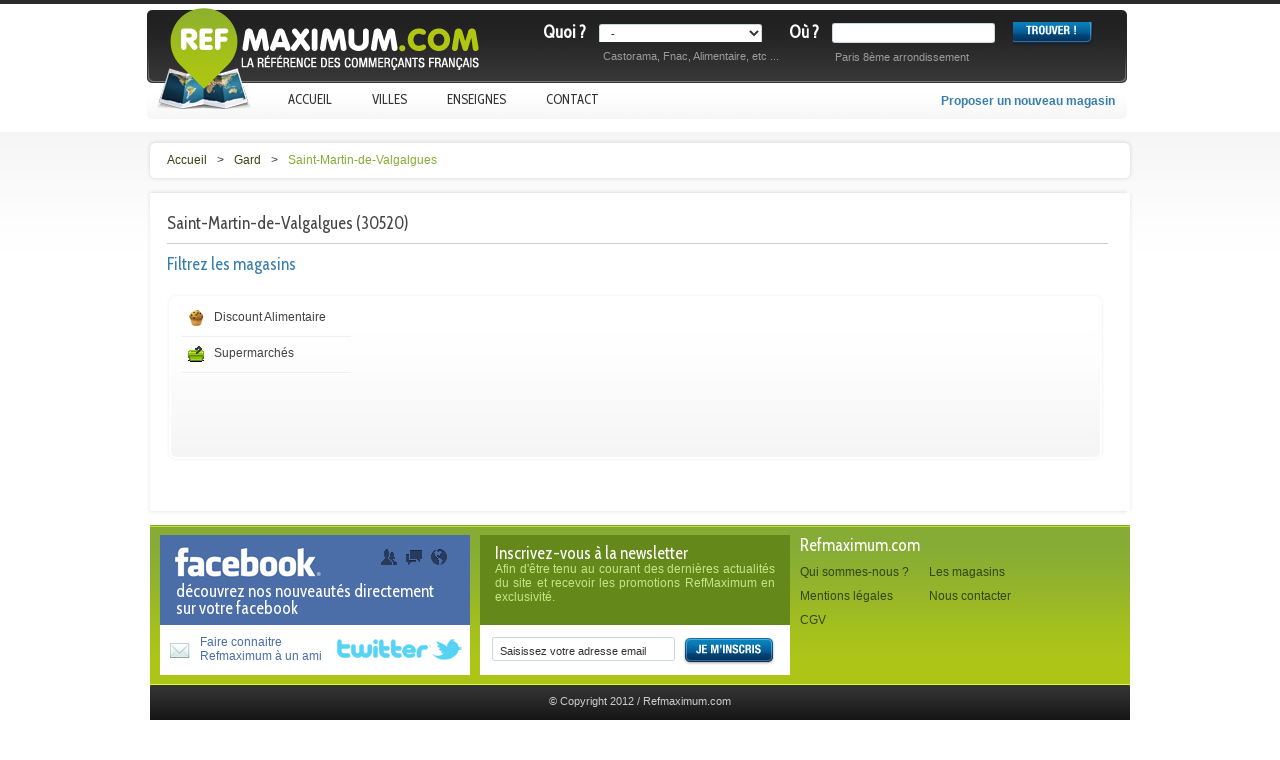

--- FILE ---
content_type: text/html; charset=UTF-8
request_url: http://www.refmaximum.com/france/gard/saint-martin-de-valgalgues/
body_size: 3774
content:
<!DOCTYPE html PUBLIC "-//W3C//DTD XHTML 1.0 Transitional//EN" "http://www.w3.org/TR/xhtml1/DTD/xhtml1-transitional.dtd">
<html xmlns="http://www.w3.org/1999/xhtml">
<head>
<meta http-equiv="Content-Type" content="text/html; charset=utf-8" />
<meta http-equiv="content-language" content="FR"><title>Horaires et t&eacute;l&eacute;phone de commerces : Saint-Martin-de-Valgalgues (30520) - Gard</title>
<meta name="description" content="Horaires et t&eacute;l&eacute;phone de commerces : Saint-Martin-de-Valgalgues (30520) - Gard"/>
<meta name="robots" content="index,follow" />
<meta name="keywords" content="" />
<meta name="google-site-verification" content="CnHKsdRImLrIEckHmhRWAPZqLoMjYYL7JFqMPakbLAA" />

<link href="/css/styles.css" rel="stylesheet" type="text/css" />
<link href="/css/reveal.css" rel="stylesheet" type="text/css" />

<script type="text/javascript" src="https://ajax.googleapis.com/ajax/libs/jquery/1.6.1/jquery.min.js"></script>
<script type="text/javascript" src="/js/jquery.ui.widget.js"></script>
<script type="text/javascript" src="/js/jquery.fiji.ticker.js"></script>
<script type="text/javascript" src="/js/jquery.ui.core.js"></script>
<script type="text/javascript" src="/js/cartefrance.js"></script>
<script type="text/javascript" src="/js/jcarousellite_1.0.1.min.js" ></script>
<script type="text/javascript" src="/js/jquery.reveal.js"></script>
<!--<script type="text/javascript" src="/js/jquery.rater.js"></script> -->
<!--
<script type="text/javascript">
	$(function() {
		$('#testRater').rater({ postHref: 'TestRater.aspx' });
	});
	$(function() {
		$('#errorRater').rater({ postHref: 'TestRater.aspx?error=true' });
	});
	
	 var RecaptchaOptions = {
		//theme : 'clean',
		lang : 'fr'
	 };
</script> -->

<!--<script type="text/javascript">
	$(function() {
		var i = 0;
		$(".ticker").ticker({
			initialTimeout: 5000,
			mouseOnTimeout: 4000,
			mouseOffTimeout: 3000,
			scrollTime: 200,
			fadeTime: 200,
			fixContainer: true,
			nextItem: function(lastItem) {
				return lastItem;
			}
		});
	})
</script>-->
<link href='http://fonts.googleapis.com/css?family=Cabin+Condensed' rel='stylesheet' type='text/css'>
</head>

<body>
<div id="wrapper">
		<div id="header">

<div id="logo">
        <a href="/" alt="Refmaximum.com / La référence des commerçants français"><img src="/images/logo.png" alt="Refmaximum.com / La référence des commerçants français" /></a>
</div>

		
<div id="quick_search">
<form name="form1" method="post" action="">

    <div class="search_group">
            <label for="categorie">Quoi ?</label>
            <select name="categorie" id="categorie">
                    <option selected>-</option>
                                        <option value="20">Agences immobili&egrave;res</option>
                                        <option value="17">Banques & Assurances</option>
                                        <option value="8">Bazar & D&eacute;stockage</option>
                                        <option value="22">Bien &ecirc;tre</option>
                                        <option value="1">Bricolage</option>
                                        <option value="4">Discount Alimentaire</option>
                                        <option value="10">Garages & Automobile</option>
                                        <option value="15">Grands Magasins</option>
                                        <option value="9">Jardineries & Animaleries</option>
                                        <option value="16">Librairies & Culture</option>
                                        <option value="11">Magasins de Chaussures</option>
                                        <option value="12">Magasins de Sport</option>
                                        <option value="2">Meubles & D&eacute;coration</option>
                                        <option value="7">Mode &agrave; bas prix</option>
                                        <option value="3">Multim&eacute;dia & Electrom&eacute;nager</option>
                                        <option value="6">Parfumeries & Beaut&eacute;</option>
                                        <option value="14">Restauration Rapide</option>
                                        <option value="18">Sant&eacute;</option>
                                        <option value="19">Services publics</option>
                                        <option value="5">Supermarch&eacute;s</option>
                                        <option value="13">Univers Enfant</option>
                                        <option value="21">Voyages</option>
                                </select>
            <p class="searchbox_subtitle" style="padding-left:60px;">Castorama, Fnac, Alimentaire, etc ...</p>
    </div>

    <div class="search_group">
            <label for="localite">Où ?</label>
            <input type="text" name="localite" id="localite">
            <p class="searchbox_subtitle" style="padding-left:46px;">Paris 8ème arrondissement</p>
    </div>

    <div class="search_group none">
            <input name="submit" type="submit" id="submit" value="Trouver">
    </div>


</form>

</div>
<link href="http://ajax.googleapis.com/ajax/libs/jqueryui/1.8/themes/base/jquery-ui.css" rel="stylesheet" type="text/css"/>
<script src="http://ajax.googleapis.com/ajax/libs/jquery/1.6.1/jquery.min.js"></script>
<script src="http://ajax.googleapis.com/ajax/libs/jqueryui/1.8/jquery-ui.min.js"></script>
<style>
	#localite { width: 25em; }
	</style>
	<script>
	$(function() {
		$( "#localite" ).autocomplete({
			source: function( request, response ) {
				$.ajax({
					url: "http://ws.geonames.org/searchJSON",
					dataType: "jsonp",
					data: {
						featureClass: "P",
						style: "full",
						maxRows: 12,
						name_startsWith: request.term
					},
					success: function( data ) {
						response( $.map( data.geonames, function( item ) {
						if(item.countryCode == "FR"){
							return {
								label: item.name + (item.adminName1 ? ", " + item.adminName1 : "") + ", " + item.countryName,
								value: item.name
							}
						}							
						}));
					}
				});
			},
			minLength: 2,
			select: function( event, ui ) {
				console.log( ui.item ?
					"Selected: " + ui.item.label :
					"Nothing selected, input was " + this.value);
			},
			open: function() {
				$( this ).removeClass( "ui-corner-all" ).addClass( "ui-corner-top" );
			},
			close: function() {
				$( this ).removeClass( "ui-corner-top" ).addClass( "ui-corner-all" );
			}
		});
	});
	</script>



		<ul id="navigation">
        <li><a href="/">Accueil</a></li>
        <li><a href="/france/">Villes</a></li>
        <li><a href="/enseignes/">Enseignes</a></li>
        <li><a href="/contactez-nous.html">Contact</a></li>
</ul>
<div id="proposer_mag">
 <strong style="float:right; margin-right:36px;"><a href="/authentification.html" class="blue">Proposer un nouveau magasin</a></strong>
 </div>
</div>
		<div id="breadcrumb">
        <span class="top"></span>
        <span class="middle">
        
        <ul class="breadcrumb">
    <li><a href="/" title="Accueil">Accueil</a></li><li>&gt;</li>
    	   <li><a href="/france/gard/" title="Gard">Gard</a></li><li>&gt;</li> 
	   <li><a href="/france/gard/saint-martin-de-valgalgues/" title="Saint-Martin-de-Valgalgues" class="green">Saint-Martin-de-Valgalgues</a></li> 
        </ul>
        
       
        </span>
        <span class="bottom"></span>
</div>

        <div id="content">
			<div id="center_column" class="width_980">
<span class="top"></span>
<span class="middle">
<div id="contenu">

<h1>Saint-Martin-de-Valgalgues (30520)</h1>
<div class="line"></div>

<h1 class="blue">Filtrez les magasins</h1>

<div id="categories_enseignes">
	            <ul class="enseignes">
                        <li class="categorie04"><span></span><a href="/france/gard/saint-martin-de-valgalgues/discount-alimentaire/">Discount Alimentaire</a></li>
                        <li class="categorie05"><span></span><a href="/france/gard/saint-martin-de-valgalgues/supermarches/">Supermarch&eacute;s</a></li>
                	</ul>
    </div>
</div>
</span>
<span class="bottom"></span>
</div>        </div>
        <div class="clear"></div>
		<script type="text/javascript">
$('document').ready(function()
{
	$('#footer-nl').click(function() {
	$(this).val('');
	return false
	});
	$('#facebook').click(function() {
	$(this).val('');
	return false
	});
	
});

function Test_adresse_email(email)
 
{
    var reg = new RegExp('^[a-z0-9]+([_|\.|-]{1}[a-z0-9]+)*@[a-z0-9]+([_|\.|-]{1}[a-z0-9]+)*[\.]{1}[a-z]{2,6}$', 'i');
 
    if(reg.test(email))
      {
			var email = email;
			var request = $.ajax({
			url: "../js/ajax-addnewsletter.php",
			type: "POST",
			data: {mail : email},
			dataType: "html"
			})
			
			alert("Merci de vous etre inscrit(e) à la newsletter");
			
      }
    else
      {
		alert("L'adresse tapée n'est pas valide.");
      }
}
</script>


<div id="footer">

<div id="footer_part01">

<div id="fb_tweet">
				
				<div id="facebook" onclick="
				window.open('http://www.facebook.com/refmaximum', '_blanck');" style="cursor:pointer;">
						<p>d&eacute;couvrez nos nouveaut&eacute;s directement<br />sur votre facebook</p>
				</div>
				
                
                <div id="twitter">
                        <span class="twitter_icon right"></span>
                        <a href="#">Faire connaitre<br />Refmaximum &agrave; un ami</a>
                </div>
</div>

<div id="footer_newsletter">
                <div id="newsletter_intro">
                        <p class="nltitle">Inscrivez-vous &agrave; la newsletter</p>
                        <p>Afin d'être tenu au courant des dernières actualités du site et recevoir les promotions RefMaximum en exclusivité.</p>
                </div>
                
                <div id="inscription_newsletter">
                        <form name="form2" method="post" action="">
                        <input name="footer-nl" type="text" id="footer-nl" value="Saisissez votre adresse email">
                        <input name="submit" type="submit" id="footer-nl-submit" onclick="Test_adresse_email($('#footer-nl').val())" value="Je m'inscris">
                    </form>
                </div>
</div>

<div id="footer-nav">
            <p class="title">Refmaximum.com</p>
            <ul class="footer_nav">
                                <li><a href="/qui-sommes-nous.html">Qui sommes-nous ?</a></li>
                <li><a href="/mentions-legales.html">Mentions l&eacute;gales</a></li>
                <li><a href="/cgv.html">CGV</a></li>
            </ul>
            <ul class="footer_nav">
                <li><a href="/enseignes/">Les magasins</a></li>
                                <li><a href="/contactez-nous.html">Nous contacter</a></li>
            </ul>
</div>



</div>

<div id="footer_part02">
<p>© Copyright 2012  /  Refmaximum.com</p>
</div>

	<div id="debug">

	</div>
	<div id="debug_code">
	
		</div>
</div>
</div>
<script type="text/javascript">

  var _gaq = _gaq || [];
  _gaq.push(['_setAccount', 'UA-103571-20']);
  _gaq.push(['_trackPageview']);

  (function() {
    var ga = document.createElement('script'); ga.type = 'text/javascript'; ga.async = true;
    ga.src = ('https:' == document.location.protocol ? 'https://ssl' : 'http://www') + '.google-analytics.com/ga.js';
    var s = document.getElementsByTagName('script')[0]; s.parentNode.insertBefore(ga, s);
  })();

</script>

</body>
</html>

--- FILE ---
content_type: text/css
request_url: http://www.refmaximum.com/css/styles.css
body_size: 1958
content:
@import url("last-elements-home.css");
@import url("avis-clients.css");
@import url("enseignes.css");
@import url("category.css");
@import url("footer.css");
@import url("grille.css");
@import url("fiche.css");

* { padding:0; margin:0;}
html { outline:none !important;}
a, img { border:none; outline:none; text-decoration:none; color: #364616;}
a:hover {
	text-decoration:underline;	
}
p { margin:10px 0 15px 0;}

.clear { clear:both;}
.block { display:block;}
.line { border-bottom:1px solid #CCC; padding-bottom:10px; margin-bottom:10px;}
.left { float:left !important;}
.right { float:right !important;}
.none { margin:0 !important; }
.green { color:#86ac35 !important;}
.blue { color:#387fad !important;}
.justify { text-align:justify !important;}
.red{ color:red !important;}
body { background:url('../images/background.jpg') top left repeat-x; font-family:Arial, Helvetica, sans-serif; font-size:12px; color:#333333;}
#wrapper { width:986px; margin:0 auto; padding:10px 6px 0 6px; position:relative;}
#content { overflow:hidden;}
	
/* ###############  EN TETE  ############### */

#header { background:url('../images/background_header.png') top left no-repeat; height:109px;}
#logo { height:104px; width:330px; position:absolute; top:7px; left:13px;}


/* ###############  NAVIGATION  ############### */

ul#navigation { list-style:none; position:absolute; top:7.6em; left:11em; text-transform:uppercase;}
ul#navigation li { float:left;}
ul#navigation li a { color:#333; text-decoration: none; font-family: 'Cabin Condensed', sans-serif; font-size:13px; margin-right:10px; padding:8px 15px 11px 15px}
ul#navigation li a:hover { background:url('../images/navigation_hover.jpg') top left; color:#FFF;}

div#proposer_mag {position:absolute; top:7.8em; right:-1em;

}


/* ###############  FIL D'ARIANE  ############### */

#breadcrumb { margin:20px 0; width:100%; height:30px;}
#breadcrumb span.middle { background:url('../images/breadcrumb_middle.png') top left repeat-y; display:block; width:100%; height:21px; float:left; padding-left:20px; padding-top:6px;}
#breadcrumb span.top { background:url('../images/breadcrumb_top.png') top left no-repeat; display:block; width:100%; height:8px; float:left;}
#breadcrumb span.bottom { background:url('../images/breadcrumb_bottom.png') top left no-repeat; display:block; width:100%; height:8px; float:left;}

ul.breadcrumb { list-style:none;}
ul.breadcrumb li { float:left; margin-right:10px;}


/* ###############  RECHERCHE  ############### */

#quick_search {
	width:580px;
	float:right;
	margin-right:10px;
	margin-top:12px;
}

.search_group label {
	font-family: 'Cabin Condensed', sans-serif;
	font-weight:bold;
	margin-right:10px;
	font-size:17px;
	color:#FFF;
}

p.searchbox_subtitle {
	font-size:11px;
	color:#9a9a9a;
	margin:0;
	text-align:left;
	padding-top:8px;
}

.search_group {
	float:left;
	margin-right:10px;
}

input#localite, select#categorie {
	background:url('../images/input.png') top left no-repeat !important;
	font-family:Arial, Helvetica, sans-serif !important;
	padding-left:8px;
	padding-top:2px;
	border:none !important;
	width:163px !important;
	height:18px !important;
	font-size:11px !important;
	color:#333;
}

.search_group #submit {
	background:url('/images/sprite.png') top left no-repeat;
	background-position:-155px -10px;
	text-indent:-9999px;
	display:block;
	cursor:pointer;	
	height:30px;
	width:87px;
	border:none;
}

h1 {
	font-family: 'Cabin Condensed', sans-serif;
	font-weight:normal;
	font-size:17px;
	color:#464646;
}
ul.departement_list {
	float:left;
	margin:35px;
	list-style:none;
}

ul.departement_list a {
	font-weight:bold;
	color:#686868;
	margin-bottom:2px;
	padding:5px 10px;
	display:block;
}

ul.departement_list li a:hover {
	background:#0976b1;
	color:#FFF;	
}

#categories_enseignes {
	background:url('../images/categories_background.jpg') no-repeat;
	height:167px;
	width:937px;
	margin:20px 0;
	padding:10px 0 0 15px;
}

ul.enseignes { list-style:none; float:left; margin-right:10px; width:210px;}
ul.enseignes li {
	margin-bottom:2px;
	padding:6px 0 14px 6px;
	background:url('../images/border-bottom.jpg') bottom left no-repeat;
}
ul.enseignes li a { color:#434343; padding-left:10px; display:block;}
ul.enseignes li a:hover { color:#FFF;}

ul.enseignes li.categorie01 span { background:url('/images/sprite.png') no-repeat -10px -9px;}
ul.enseignes li.categorie02 span { background:url('/images/sprite.png') no-repeat -10px -44px;}
ul.enseignes li.categorie03 span { background:url('/images/sprite.png') no-repeat -10px -85px;}
ul.enseignes li.categorie04 span { background:url('/images/sprite.png') no-repeat -10px -123px;}

ul.enseignes li.categorie05 span { background:url('/images/sprite.png') no-repeat -44px -9px;}
ul.enseignes li.categorie06 span { background:url('/images/sprite.png') no-repeat -44px -41px;}
ul.enseignes li.categorie07 span { background:url('/images/sprite.png') no-repeat -44px -85px;}
ul.enseignes li.categorie08 span { background:url('/images/sprite.png') no-repeat -10px -123px;}

ul.enseignes li.categorie09 span { background:url('/images/sprite.png') no-repeat -76px -9px;}
ul.enseignes li.categorie10 span { background:url('/images/sprite.png') no-repeat -77px -44px;}
ul.enseignes li.categorie11 span { background:url('/images/sprite.png') no-repeat -77px -85px;}
ul.enseignes li.categorie12 span { background:url('/images/sprite.png') no-repeat -77px -123px;}

ul.enseignes li.categorie13 span { background:url('/images/sprite.png') no-repeat -111px -9px;}
ul.enseignes li.categorie14 span { background:url('/images/sprite.png') no-repeat -111px -44px;}
ul.enseignes li.categorie15 span { background:url('/images/sprite.png') no-repeat -111px -85px;}
ul.enseignes li.categorie16 span { background:url('/images/sprite.png') no-repeat -111px -123px;}

ul.enseignes li.categorie17 span { background:url('/images/sprite.png') no-repeat -44px -468px;}
ul.enseignes li.categorie18 span { background:url('/images/sprite.png') no-repeat -9px -468px;}

ul.enseignes li.categorie19 span { background:url('/images/sprite.png') no-repeat -77px -466px;}
ul.enseignes li.categorie20 span { background:url('/images/sprite.png') no-repeat -114px -467px;}
ul.enseignes li.categorie21 span { background:url('/images/sprite.png') no-repeat -149px -468px;}


ul.enseignes li span { height:18px; width:18px; float:left; margin-right:8px;}
ul.enseignes li:hover { background:url('/images/sprite.png') no-repeat -154px -315px;}

ul.cgv{
	padding-left:25px;
}

.auth-block .group {
	margin-bottom:10px;
}

.auth-block .group .submit {
	background:url('/images/sprite.png') -150px -80px no-repeat;
	height:32px;
	width:106px;
	cursor:pointer;
	text-indent:-9999px;
}

.auth-block .group label {
	width:155px;
	padding-top:6px;
	float:left;
	display:block;
}

.auth-block {
	background:url('../images/auth-page.png') top left no-repeat;
	width:409px;
	min-height:125px;
	padding:20px 40px;
}

.auth-block input {
	background:url('../images/input3.jpg') top left no-repeat;
	height:28px;
	width:172px;
	font-family:Arial, Helvetica, sans-serif;
	font-size:12px;
	color:#333333;
	border:0 !important;
	padding-left:10px;
}

.auth-block input.input4 {
	background:url('../images/input4.jpg') top left no-repeat;
	height:28px;
	width:42px;
	font-family:Arial, Helvetica, sans-serif;
	font-size:12px;
	color:#333333;
	border:0 !important;
	padding-left:10px;
}

textarea { border:1px solid #cccccc !important; -moz-border-radius:5px; border-radius:5px; padding:5px; font-family:Arial, Helvetica, sans-serif; font-size:12px; color:#333;}

/* RATER PLUGIN */
.ui-rater>span {vertical-align:top;}
.ui-rater-rating {margin-left:.8em}
.ui-rater-starsOff, .ui-rater-starsOn {display:inline-block; height:15px; background:url('/images/_stars.png') repeat-x 0 0px;}
.ui-rater-starsOn {display:block; max-width:85px; top:0; background-position: 0 -38px;}
.ui-rater-starsHover {background-position: 0 -19px!important;}

#recaptcha_widget_div, table#recaptcha_table { width:200px;}

























--- FILE ---
content_type: text/css
request_url: http://www.refmaximum.com/css/last-elements-home.css
body_size: 704
content:
/* ###############  COL RIGHT  ############### */
#last-element-block {
	background:url('../images/last-elements-home.png') no-repeat;
	width:418px;
	padding:5px 5px 0;
	margin-bottom:20px;
}

.right-col-element-block {
	overflow:hidden; 
	border-bottom:1px solid #e5e5e5;
	padding-bottom:15px; 
	/*width:225px;*/
	width:360px;
	margin:0 auto 15px auto;
}

embed { border:none !important; outline:none !important;}

.right-col-element-block .wrapper-right-block-content { float:left; color:#464646 !important; font-size:11px; margin-bottom:6px;}
.wrapper-right-block-content strong { display:block;}
span.home_right_column_title {
	color:#FFF;
	font-family: 'Cabin Condensed', sans-serif;
	font-size:18px;
	background:#86ac35;
	width:386px;
	height:30px;
	display:block;
	padding-top:5px;
	padding-left:22px;
	margin-bottom:10px;
}

.right_column_block {
	width:260px;
	text-align:center;
}	

.fiji-ticker {
    width: 450px;
    margin: 0px;
    padding: 0px;
    overflow: hidden
}

.fiji-ticker ul {
  padding: 0px;
  margin: 0px
}

ul.ticker { /*height:340px; //retir� cause plantage page acceuil */
 width:408px; list-style-type:none;}
ul.ticker a {
	color:#387FAD;
}
,ticker li {
  border-bottom: 1px solid #999999;
  padding: 10px;
  margin: 0px;
}




.top-list-block {
	background:url('../images/home-top-list-background.jpg') top left no-repeat;
	height:136px;
	width:441px;
	padding:10px 14px 0;
	text-align:center;
}
ul.top-list {
	float:left;
	list-style:none;
	text-align:left;
	margin-right:8px;
	width:104px;
}
ul.top-list li {
	padding-bottom:4px;
}











--- FILE ---
content_type: text/css
request_url: http://www.refmaximum.com/css/avis-clients.css
body_size: 581
content:
.avis_client_magasin {
    border-bottom: 1px dotted #C5C5C5;
    margin: 10px 0;
    overflow: hidden;
    padding-bottom: 10px;
    width: 430px;
	float:left;
	margin-right:40px;
}

.avis_clients {
	background:url('/images/sprite.png') no-repeat;
	background-position:-152px -213px;
	width:88px;
	height:90px;
	float:left;
	margin-right:10px;
	text-align:center;
	padding-top:5px;
}

.avis_clients .wrapper_note p {
	font-family: 'Cabin Condensed', sans-serif;
	margin:0;
	font-size:13px;
}

.wrapper_note a {
	font-size:11px;
	color:#333;
	text-decoration:none;
	margin-top:5px;
}


.avis_clients_details {
    float: left;
    width: 332px;
}

.avis_client_magasin p.details {
    color: #686868;
    margin-bottom: 10px;
	margin-top:0;
}

.avis_client_magasin p.message {
    color: #8B8B8B;
    margin-bottom: 0;
    text-align: justify;
}



#pagination {
	background:url('../images/pagination.jpg') top left no-repeat;
	margin:20px auto 0 auto;
	height:42px;
	width:346px;
}

#pagination ul {
	list-style:none;
	padding:8px 2px;
}

#pagination ul li {
	text-align:center !important;
	float:left;
}

#pagination ul li a {
	padding:6px 0 0;
	font-weight:bold;
	color:#717171;
	display:block;
	height:22px;
	width:34px;
}

#pagination ul li a:hover { background:url('/images/sprite.png') -152px -354px no-repeat; color:#FFF !important;}
#pagination ul li a.current { background:url('/images/sprite.png') -152px -354px no-repeat; color:#FFF !important;}




















--- FILE ---
content_type: text/css
request_url: http://www.refmaximum.com/css/enseignes.css
body_size: 700
content:
#enseignes-consultees {}

ul.ec-list {
	text-align:center;
	margin:20px 0;
	list-style:none;
	float:left;
}

ul.ec-list li {
	margin:0 27px;
	width:80px;
	float:left;
}

ul.ec-list li a { color:#434343;}

ul.ec-list li a:hover { text-decoration:underline; color:#658719;}
ul.ec-list li img { 	margin-bottom:5px;}


#magasins-refer { clear:both;}
.magasin-refer {
	background:url('../images/enseignes-refer-background.jpg') top left no-repeat;
	height:104px;
	width:397px;
	float:left;
	margin-right:20px;
	padding:13px 0 0 13px;
	margin-bottom:10px;
	margin-top:10px;
}

.magasin-refer .fa-avatar { float:left; width:85px;}
.magasin-refer cat_enseignes_list_details {float:left;}
.magasin-refer p.details { color:#848484; margin-bottom:10px; width:290px}
.magasin-refer strong { color:#434343; margin-bottom:5px; display:block;}

.cat_enseignes_list_details ul.actions { list-style:none;}
.cat_enseignes_list_details ul.actions li { float:left; margin-right:5px;}

.cat_enseignes_list_details ul.actions li a.horaires, .cat_enseignes_list_details ul.actions li a.informations, 
.cat_enseignes_list_details ul.actions li a.ouvert, .cat_enseignes_list_details ul.actions li a.ferme,
.cat_enseignes_list_details ul.actions li a.almost, .cat_enseignes_list_details ul.actions li a.description,
.cat_enseignes_list_details ul.actions li a.avis {
	background:url('/images/sprite.png') no-repeat;
	display:block;
	height:18px;
	padding-top:4px;
	color:#FFF;
	text-align:center;
}

.cat_enseignes_list_details ul.actions li a.horaires { background-position:-9px -389px; width:68px;}
.cat_enseignes_list_details ul.actions li a.horaires:hover { background-position:-9px -411px;}

.cat_enseignes_list_details ul.actions li a.informations { background-position:-77px -389px; width:77px;}
.cat_enseignes_list_details ul.actions li a.informations:hover { background-position:-77px -411px;}

.cat_enseignes_list_details ul.actions li a.ouvert { background-position:-154px -389px; width:52px;}
.cat_enseignes_list_details ul.actions li a.ouvert:hover { background-position:-154px -411px;}

.cat_enseignes_list_details ul.actions li a.ferme { background-position:-141px -433px; width:52px;}
.cat_enseignes_list_details ul.actions li a.almost { background-position:-9px -433px; width:132px;}

.cat_enseignes_list_details ul.actions li a.description { background-position:-214px -399px; width:122px;}
.cat_enseignes_list_details ul.actions li a.description:hover { background-position:-214px -421px;}

.cat_enseignes_list_details ul.actions li a.avis { background-position:-214px -355px; width:46px;}
.cat_enseignes_list_details ul.actions li a.avis:hover { background-position:-214px -377px;}


.refer-alentours .cat_enseignes_list_details { margin-left:10px;}














--- FILE ---
content_type: text/css
request_url: http://www.refmaximum.com/css/category.css
body_size: 345
content:
ul.cat_enseignes_list {
	list-style:none;
    width: 235px;
	float:left;
}

ul.cat_enseignes_list li {
	border-bottom: 1px dotted #C5C5C5;
	padding-bottom:20px;
	margin-bottom:20px;
	overflow:hidden;
}

ul.cat_enseignes_list a.liste {
	background:url('/images/sprite.png') -9px -349px no-repeat;
	padding:3px 0 0 5px;
	margin-top:5px;
	display:block;
	height:17px;
	color:#FFF;
	width:88px;
}

ul.cat_enseignes_list a.liste:hover {
	background:url('/images/sprite.png') -9px -369px no-repeat;
}

.cat_enseignes_list_details {
    float: left;
}

.cat_enseignes_list_details p { margin-top:0;}

.cat_enseignes_list .fa-avatar { width:85px !important; text-align:center; float:left; margin-right:10px;}

--- FILE ---
content_type: text/css
request_url: http://www.refmaximum.com/css/footer.css
body_size: 866
content:
#footer, #footer_part01, #footer_part02 { width:980px; margin:0 auto;}

#footer { height:218px; margin-top:10px;}

#footer_part01 {
	background:url('../images/background_footer_01.jpg') repeat-x;
	height:160px;
}

#footer_part02 {
	background:url('../images/background_footer_02.jpg') top left no-repeat;
	height:58px;
	margin-bottom:30px;
}

#footer_part02 p {
	text-align:center;
	color:#CCC;
	font-size:11px;
	padding:10px;
	margin:0;
}
#footer_part02 a { color:#EEE; padding-top:5px; display:block;}

/* ###############  FACEBOOK  ############### */

#fb_tweet, #footer_newsletter {
	width:310px;
	height:140px;
	float:left;
	margin-top:10px;
	margin-left:10px;
}

#facebook {
	background:#4b6ea8 url('../images/facebook.jpg') top left no-repeat;
	height:90px;
	
}


#facebook p {
	font-family: 'Cabin Condensed', sans-serif;
	font-size:17px;
	line-height:1;
	color:#FFFFFF;
	padding:48px 0 0 16px;
	margin-top:0;
	margin-bottom:0;
}

#twitter {
	background:#FFFFFF;
	height:40px;
	padding:10px 0 0 10px;
}

span.twitter_icon {
	background:url("/images/sprite.png") no-repeat -158px -127px;
	display:block;
	height:30px;
	width:133px;
}

#twitter a {
	background:url("/images/sprite.png") no-repeat -154px -155px;
	padding-left:30px;
	color:#4b6ea8;
	display:block;
}


#footer_newsletter { width:310px;}

#newsletter_intro {
	background:#65881a;
	color:#c5e584;
	width:280px;
	height:80px;
	padding:10px 15px 0;
	text-align:justify;
}

#newsletter_intro p.nltitle {
	font-family: 'Cabin Condensed', sans-serif;
	font-size:17px;
	line-height:1;
	color:#FFFFFF !important;
}

#newsletter_intro p { margin-top:0; margin-bottom:0;}

#inscription_newsletter {
	height:38px;
	background:#FFFFFF;
	padding-top:12px;
}

#footer-nl {
	background:url('../images/input2.jpg') top left no-repeat !important;
	font-family:Arial, Helvetica, sans-serif !important;
	padding-left:8px;
	padding-top:2px;
	border:none !important;
	width:183px !important;
	height:24px !important;
	font-size:11px !important;
	color:#333;
	float:left;
	margin-left:12px;
}

#footer-nl-submit {
	background:url('/images/sprite.png') top left no-repeat;
	background-position:-150px -43px;
	text-indent:-9999px;
	display:block;
	cursor:pointer;	
	height:28px;
	width:92px;
	border:none;
}

#footer-nav {
    float: left;
    margin-left: 10px;
    margin-top: 10px;
}

#footer-nav p.title {
	font-family: 'Cabin Condensed', sans-serif;
	font-size:17px;
	color:#FFFFFF !important;
	text-align:left;
	margin-bottom:10px;
}

ul.footer_nav {
	list-style:none;
	float:left;
	margin-right:20px;
}

ul.footer_nav li a {
	color:#364616;
	margin-bottom:10px;
	display:block;
}

#footer-nav p { margin-top:0;}















--- FILE ---
content_type: text/css
request_url: http://www.refmaximum.com/css/grille.css
body_size: 304
content:
#contenu { width:96%;}
.width_260 { width:260px !important;}
.width_418 { width:418px !important;}
.width_500 { width:500px !important;}
.width_700 { width:700px !important;}
.width_980 { width:980px !important;}

#center_column { float:left;}
#left_column {}
#right_column { float:left; margin-left:20px;}

.width_700 span.middle { background:url('../images/middle_700.png') top left repeat-y; display:block; width:100%; float:left; padding:20px;}
.width_700 span.top { background:url('../images/middle_top_700.png') top left no-repeat; display:block; width:100%; height:4px; float:left;}
.width_700 span.bottom { background:url('../images/middle_btm_700.png') top left no-repeat; display:block; width:100%; height:4px; float:left;}

.width_980 span.middle { background:url('../images/middle_980.png') top left repeat-y; display:block; width:100%; float:left; padding:20px;}
.width_980 span.top { background:url('../images/middle_top_980.png') top left no-repeat; display:block; width:100%; height:4px; float:left;}
.width_980 span.bottom { background:url('../images/middle_btm_980.png') top left no-repeat; display:block; width:100%; height:4px; float:left;}


--- FILE ---
content_type: text/css
request_url: http://www.refmaximum.com/css/fiche.css
body_size: 1770
content:
#google_map {
	float:left;
	width:306px;
	height:232px;
	border:7px solid #f7f7f7;
}

#enseigne_informations {
	width:320px;
	float:left;
	margin-left:10px;
}






#telephone a {
	background: url("/images/sprite.png") no-repeat scroll -9px -282px rgba(0, 0, 0, 0);
    color: #FFFFFF;
    display: inline-block;
    font-family: 'Cabin Condensed',sans-serif;
    font-size: 14px !important;
    height: 24px;
    margin-bottom: 5px;
    padding-top: 4px;
    text-decoration: none;
    width: 129px;
	text-align: center;
}



span.nom {
	font-family: 'Cabin Condensed', sans-serif;
	font-weight:normal;
	color:#65881a;
	font-size:22px;
	display:block;
	padding-top:10px;
}
span.horaires {
	font-size:16px !important;
	color:#464646 !important;
	/* border-bottom:1px solid #efefef; $*/
	padding-bottom:5px;
	margin-bottom:5px;
}

#informations_principales { overflow:hidden;}
img.fiche_enseigne { float:left; margin-right:10px; margin-bottom:10px;}
#enseigne_informations p { margin:10px 0;}

span.subtitle {
	color:#464646 !important;
	font-size:17px !important;
	margin-bottom:4px;
}

#enseigne_informations span#telephone {
	font-size:18px;
	background:url('/images/tel.png') no-repeat;
	padding-left:20px;
}

#enseigne_informations span#span_num_tournant {
	font-size:18px;
	background:url('/images/tel.png') no-repeat;
	padding-left:20px;
}

p#mentions { font-size:10px; color:#888888;}


/* ###############  INFORMATIONS HORAIRES  ############### */

#completement-informations {
	background:url('../images/background_horaires.jpg') top left no-repeat;
	height:167px;
	width:647px;
	border-bottom:1px solid #ebebeb;
	padding-bottom:20px;
	margin-bottom:0px;
}

li.wk { margin-top:5px;}

ul#jours {
	list-style:none;
	float:left;	
}

ul#heures {
	list-style:none;
	float:left;
	font-weight:bold;
	margin-left:10px;
}

ul#jours-ferie {
	float:left;
	list-style:none;
	color:#9c9c9c;
}

.info_group {
	overflow:hidden;
	width:250px;
	margin-right:15px;
	float:left;
	padding-top:10px;
}

.info_group_ferie {
	overflow:hidden;
	width:150px;
	margin-right:15px;
	float:left;
	padding-top:10px;
}

#ci-shortcuts {
	background:url('../images/shortcuts_background.png') top left no-repeat;
	height:147px;
	width:187px;
	float:left;
	margin-top:10px;
	margin-left:10px;
	margin-right:20px;
}

#ci-shortcuts ul { list-style:none; text-align:center; width:129px; margin:0 auto; padding-top:25px;}

li.feedback a {
	background:url('/images/sprite.png') no-repeat;
	background-position:-9px -282px;
	color:#FFF;
	text-decoration:none;
	font-family: 'Cabin Condensed', sans-serif;
	font-size:14px !important;
	height:24px;
	width:129px;
	padding-top:4px;
	display:block;
	margin-bottom:5px;
}

li.sharethis a {
	background:url('/images/sprite.png') no-repeat;
	background-position:-9px -315px;
	color:#FFF;
	text-decoration:none;
	font-family: 'Cabin Condensed', sans-serif;
	font-size:14px !important;
	height:24px;
	width:129px;
	padding-top:4px;
	display:block;
	margin-bottom:8px;
}

li.complete a { color:#464646; font-size:12px; font-weight:bold; text-decoration:none;}
li.error a { color:#65881A; font-size:11px; font-weight:bold; text-decoration:none;}


/* ###############  FICHE AVIS  ############### */

.fiche_avis {
	width:647px;
	padding-bottom:10px;
	border-bottom:1px dotted #c5c5c5;
	margin:10px 0;
	overflow:hidden;
}

.fiche_avis_details {
	width:445px;
	float:left;
}

.fiche_avis p.details {
	color:#686868;
	margin-bottom:10px;
}

.fiche_avis p.message {
	color:#8b8b8b;
	text-align:left;
	margin-bottom:0px;
}

img.fa-avatar {
	float:left;
	margin-right:15px;
}

.avis_note {
	background:url('/images/sprite.png') no-repeat;
	background-position:-243px -213px;
	width:108px;
	height:70px;
	float:right;
	margin-right:10px;
	text-align:center;
}

.wrapper_note p {
	font-family: 'Cabin Condensed', sans-serif;
	margin-bottom:5px;
	margin-top:5px;
	font-size:13px;
}

.wrapper_note a {
	font-size:11px;
	color:#333;
	text-decoration:none;
	margin-top:5px;
}

.fiche_avis_details p.details { margin-top:0 !important;}

/* ###############  PETITES ETOILES  ############### */

ul.min_stars { list-style:none; width:57px; margin:0 auto; padding-bottom:8px; overflow:hidden;}
ul.min_stars_note {
    list-style: none outside none;
	float:left;
    margin: 0 auto;
    overflow: hidden;
    padding-bottom: 8px;
    width: 80px;
}
ul.min_stars_note li { float:left; margin-right:2px;}
ul.min_stars li { float:left; margin-right:2px;}
li.min_stars_on, li.min_stars_off {
	background:url('/images/sprite.png') no-repeat;
	height:12px;
	width:12px;
	display:block;
}

li.min_stars_on {
	background-position:-90px -170px;
}

li.min_stars_off {
	background-position:-90px -156px;
}


/* ###############  GRANDES ETOILES  ############### */

ul.big_stars { list-style:none; width:75px; margin:0 auto; padding-bottom:8px; overflow:hidden;}
ul.big_stars li { float:left; margin-right:0px;}
li.big_stars_on, li.big_stars_off {
	background:url('/images/sprite.png') no-repeat;
	display:block;
	height:15px; 
	width:17px;
}

li.big_stars_on {
	background-position:-10px -176px;
}

li.big_stars_off {
	background-position:-10px -156px;
}


/* ###############  ENSEIGNES COL RIGHT  ############### */

#enseignes-block {
	background:url('../images/left_column_background_260.png') no-repeat;
	width:260px;
	padding:5px 5px 0;
	margin-bottom:20px;
}

.enseignes_identiques {
	overflow:hidden; 
	border-bottom:1px solid #e5e5e5;
	padding-bottom:15px; 
	/*width:225px;*/
	width:230px;
	margin:0 auto 15px auto;
}

.ei_wrapper { /*width:160px;*/ width:220px; float:left; color:#464646 !important; font-size:11px;}
.ei_wrapper ul.min_stars { float:left; padding-top:5px;}

ul.boutons { list-style:none; text-align:center; clear:both;}
ul.boutons li { float:left; margin-right:10px;}

ul.boutons li.horaires a, ul.boutons li.informations a {
	background:url('/images/sprite.png') no-repeat;
	padding-top:4px;
	height:18px;
	font-size:11px;
	display:block;
	color:#FFF;
}
	
ul.boutons li.horaires a {
	background-position:-153px -184px;
	width:68px;
}
	
ul.boutons li.informations a {
	background-position:-231px -184px;
	width:78px;
}

span.right_column_title {
	color:#FFF;
	font-family: 'Cabin Condensed', sans-serif;
	font-size:18px;
	text-align:center;
	background:#86ac35;
	width:258px;
	height:30px;
	display:block;
	padding-top:5px;
	margin-bottom:10px;
}

.right_column_block {
	width:260px;
	text-align:center;
}
	
.avis-fiche {
    background: none repeat scroll 0 0 transparent !important;
    padding: 0 !important;
    width: inherit !important;
}
.erreurFiche {
    background: none repeat scroll 0 0 transparent !important;
    padding: 0 !important;
    width: inherit !important;
}

--- FILE ---
content_type: text/javascript
request_url: http://www.refmaximum.com/js/cartefrance.js
body_size: 2411
content:
//v1.7
// Flash Player Version Detection
// Detect Client Browser type
// Copyright 2005-2008 Adobe Systems Incorporated.  All rights reserved.
var isIE  = (navigator.appVersion.indexOf("MSIE") != -1) ? true : false;
var isWin = (navigator.appVersion.toLowerCase().indexOf("win") != -1) ? true : false;
var isOpera = (navigator.userAgent.indexOf("Opera") != -1) ? true : false;
function ControlVersion()
{
   var version;
   var axo;
   var e;
   // NOTE : new ActiveXObject(strFoo) throws an exception if strFoo isn't in the registry
   try {
      // version will be set for 7.X or greater players
      axo = new ActiveXObject("ShockwaveFlash.ShockwaveFlash.7");
      version = axo.GetVariable("$version");
   } catch (e) {
   }
   if (!version)
   {
      try {
         // version will be set for 6.X players only
         axo = new ActiveXObject("ShockwaveFlash.ShockwaveFlash.6");
         
         // installed player is some revision of 6.0
         // GetVariable("$version") crashes for versions 6.0.22 through 6.0.29,
         // so we have to be careful.
         
         // default to the first public version
         version = "WIN 6,0,21,0";
         // throws if AllowScripAccess does not exist (introduced in 6.0r47)      
         axo.AllowScriptAccess = "always";
         // safe to call for 6.0r47 or greater
         version = axo.GetVariable("$version");
      } catch (e) {
      }
   }
   if (!version)
   {
      try {
         // version will be set for 4.X or 5.X player
         axo = new ActiveXObject("ShockwaveFlash.ShockwaveFlash.3");
         version = axo.GetVariable("$version");
      } catch (e) {
      }
   }
   if (!version)
   {
      try {
         // version will be set for 3.X player
         axo = new ActiveXObject("ShockwaveFlash.ShockwaveFlash.3");
         version = "WIN 3,0,18,0";
      } catch (e) {
      }
   }
   if (!version)
   {
      try {
         // version will be set for 2.X player
         axo = new ActiveXObject("ShockwaveFlash.ShockwaveFlash");
         version = "WIN 2,0,0,11";
      } catch (e) {
         version = -1;
      }
   }
   
   return version;
}
// JavaScript helper required to detect Flash Player PlugIn version information
function GetSwfVer(){
   // NS/Opera version >= 3 check for Flash plugin in plugin array
   var flashVer = -1;
   
   if (navigator.plugins != null && navigator.plugins.length > 0) {
      if (navigator.plugins["Shockwave Flash 2.0"] || navigator.plugins["Shockwave Flash"]) {
         var swVer2 = navigator.plugins["Shockwave Flash 2.0"] ? " 2.0" : "";
         var flashDescription = navigator.plugins["Shockwave Flash" + swVer2].description;
         var descArray = flashDescription.split(" ");
         var tempArrayMajor = descArray[2].split(".");         
         var versionMajor = tempArrayMajor[0];
         var versionMinor = tempArrayMajor[1];
         var versionRevision = descArray[3];
         if (versionRevision == "") {
            versionRevision = descArray[4];
         }
         if (versionRevision[0] == "d") {
            versionRevision = versionRevision.substring(1);
         } else if (versionRevision[0] == "r") {
            versionRevision = versionRevision.substring(1);
            if (versionRevision.indexOf("d") > 0) {
               versionRevision = versionRevision.substring(0, versionRevision.indexOf("d"));
            }
         }
         var flashVer = versionMajor + "." + versionMinor + "." + versionRevision;
      }
   }
   // MSN/WebTV 2.6 supports Flash 4
   else if (navigator.userAgent.toLowerCase().indexOf("webtv/2.6") != -1) flashVer = 4;
   // WebTV 2.5 supports Flash 3
   else if (navigator.userAgent.toLowerCase().indexOf("webtv/2.5") != -1) flashVer = 3;
   // older WebTV supports Flash 2
   else if (navigator.userAgent.toLowerCase().indexOf("webtv") != -1) flashVer = 2;
   else if ( isIE && isWin && !isOpera ) {
      flashVer = ControlVersion();
   }   
   return flashVer;
}
// When called with reqMajorVer, reqMinorVer, reqRevision returns true if that version or greater is available
function DetectFlashVer(reqMajorVer, reqMinorVer, reqRevision)
{
   versionStr = GetSwfVer();
   if (versionStr == -1 ) {
      return false;
   } else if (versionStr != 0) {
      if(isIE && isWin && !isOpera) {
         // Given "WIN 2,0,0,11"
         tempArray         = versionStr.split(" ");    // ["WIN", "2,0,0,11"]
         tempString        = tempArray[1];         // "2,0,0,11"
         versionArray      = tempString.split(",");   // ['2', '0', '0', '11']
      } else {
         versionArray      = versionStr.split(".");
      }
      var versionMajor      = versionArray[0];
      var versionMinor      = versionArray[1];
      var versionRevision   = versionArray[2];
           // is the major.revision >= requested major.revision AND the minor version >= requested minor
      if (versionMajor > parseFloat(reqMajorVer)) {
         return true;
      } else if (versionMajor == parseFloat(reqMajorVer)) {
         if (versionMinor > parseFloat(reqMinorVer))
            return true;
         else if (versionMinor == parseFloat(reqMinorVer)) {
            if (versionRevision >= parseFloat(reqRevision))
               return true;
         }
      }
      return false;
   }
}
function AC_AddExtension(src, ext)
{
  if (src.indexOf('?') != -1)
    return src.replace(/\?/, ext+'?');
  else
    return src + ext;
}
function AC_Generateobj(objAttrs, params, embedAttrs)
{
  var str = '';
  if (isIE && isWin && !isOpera)
  {
    str += '<object ';
    for (var i in objAttrs)
    {
      str += i + '="' + objAttrs[i] + '" ';
    }
    str += '>';
    for (var i in params)
    {
      str += '<param name="' + i + '" value="' + params[i] + '" /> ';
    }
    str += '</object>';
  }
  else
  {
    str += '<embed ';
    for (var i in embedAttrs)
    {
      str += i + '="' + embedAttrs[i] + '" ';
    }
    str += '> </embed>';
  }
  document.write(str);
}
function AC_FL_RunContent(){
  var ret =
    AC_GetArgs
    (  arguments, ".swf", "movie", "clsid:d27cdb6e-ae6d-11cf-96b8-444553540000"
     , "application/x-shockwave-flash"
    );
  AC_Generateobj(ret.objAttrs, ret.params, ret.embedAttrs);
}
function AC_SW_RunContent(){
  var ret =
    AC_GetArgs
    (  arguments, ".dcr", "src", "clsid:166B1BCA-3F9C-11CF-8075-444553540000"
     , null
    );
  AC_Generateobj(ret.objAttrs, ret.params, ret.embedAttrs);
}
function AC_GetArgs(args, ext, srcParamName, classid, mimeType){
  var ret = new Object();
  ret.embedAttrs = new Object();
  ret.params = new Object();
  ret.objAttrs = new Object();
  for (var i=0; i < args.length; i=i+2){
    var currArg = args[i].toLowerCase();   
    switch (currArg){   
      case "classid":
        break;
      case "pluginspage":
        ret.embedAttrs[args[i]] = args[i+1];
        break;
      case "src":
      case "movie":   
        args[i+1] = AC_AddExtension(args[i+1], ext);
        ret.embedAttrs["src"] = args[i+1];
        ret.params[srcParamName] = args[i+1];
        break;
      case "onafterupdate":
      case "onbeforeupdate":
      case "onblur":
      case "oncellchange":
      case "onclick":
      case "ondblclick":
      case "ondrag":
      case "ondragend":
      case "ondragenter":
      case "ondragleave":
      case "ondragover":
      case "ondrop":
      case "onfinish":
      case "onfocus":
      case "onhelp":
      case "onmousedown":
      case "onmouseup":
      case "onmouseover":
      case "onmousemove":
      case "onmouseout":
      case "onkeypress":
      case "onkeydown":
      case "onkeyup":
      case "onload":
      case "onlosecapture":
      case "onpropertychange":
      case "onreadystatechange":
      case "onrowsdelete":
      case "onrowenter":
      case "onrowexit":
      case "onrowsinserted":
      case "onstart":
      case "onscroll":
      case "onbeforeeditfocus":
      case "onactivate":
      case "onbeforedeactivate":
      case "ondeactivate":
      case "type":
      case "codebase":
      case "id":
        ret.objAttrs[args[i]] = args[i+1];
        break;
      case "width":
      case "height":
      case "align":
      case "vspace":
      case "hspace":
      case "class":
      case "title":
      case "accesskey":
      case "name":
      case "tabindex":
        ret.embedAttrs[args[i]] = ret.objAttrs[args[i]] = args[i+1];
        break;
      default:
        ret.embedAttrs[args[i]] = ret.params[args[i]] = args[i+1];
    }
  }
  ret.objAttrs["classid"] = classid;
  if (mimeType) ret.embedAttrs["type"] = mimeType;
  return ret;
}
// -->

--- FILE ---
content_type: text/javascript
request_url: http://www.refmaximum.com/js/jquery.fiji.ticker.js
body_size: 1349
content:
/*!
 * jQuery Fiji Ticker @VERSION
 *
 * Copyright (c) 2011 Kai Schlamp, Torsten Kühr
 * Dual licensed under the MIT or GPL Version 2 licenses.
 *
 * https://github.com/medihack/jquery-fiji
 *
 * Depends:
 *   jquery.ui.core.js
 *   jquery.ui.widget.js
 */
(function($, undefined) {
	
$.widget("fiji.ticker", {
	options: {
		active: true,
		initialTimeout: 4000,
		mouseOnTimeout: 8000,
		mouseOffTimeout: 4000,
		scrollTime: 800,
		fadeTime: 1000,
        fixContainer: false,
		next: function(lastItem, nextItem) { nextItem(lastItem); }
	},
	
	_create: function() {
		var self = this,
			options = self.options;
			
		self.timeoutId = null;
			
		self.speed = options.mouseOffTimeout;
		
		self.element
			.addClass("fiji-ticker")
			.bind("mouseenter.ticker", function() {
				if (options.disabled) {
					return;
				}
				self.speed = options.mouseOnTimeout;
				if (options.active && self.timeoutId !== null) {
					window.clearTimeout(self.timeoutId);
					self.timeoutId = window.setTimeout(function() {self._scroll();}, self.speed);
				}
			})
			.bind("mouseleave.ticker", function() {
				if (options.disabled) {
					return;
				}
				self.speed = options.mouseOffTimeout;
				if (options.active && self.timeoutId !== null) {
					window.clearTimeout(self.timeoutId);
					self.timeoutId = window.setTimeout(function() {self._scroll();}, self.speed);
				}
			});

		self._addItemBindings(self.element.children("li"));

		var style = self.element.attr("style");
		if (style === undefined || style === null) {
			self.originalStyle = null;
		}
		else {
			self.originalStyle = self.element.attr("style")
		}

        if (options.fixContainer) {
          self.element.height(self.element.height());
          self.element.css("overflow", "hidden");
        }
	},
	
	_init: function() {
		var self = this,
			options = self.options;

		self.readyForNext = true;
			
		if (options.active) {
			self.timeoutId = window.setTimeout(function() {self._scroll()}, options.initialTimeout);
		}
	},

	destroy: function() {
		var self = this;

		if (self.timeoutId !== null) {
			window.clearTimeout(self.timeoutId);
			self.timeoutId = null;
		}
		
		self.element.unbind(".ticker");
		self.element.children("li").unbind(".ticker");
		self.element.removeClass("fiji-ticker");

		if (self.originalStyle === null) {
			self.element.removeAttr("style");
		}
		else {
			self.element.attr("style", self.originalStyle);
		}

		return $.Widget.prototype.destroy.call(self);
	},
	
	_addItemBindings: function(item) {
		var options = this.options;
		
		item.bind("mouseenter.ticker", function() {
			if (options.disabled) {
				return;
			}
		})
		.bind("mouseleave.ticker", function() {
			if (options.disabled) {
				return;
			}
		})
		.bind("focus.ticker", function() {
			if (options.disabled) {
				return;
			}
		})
		.bind("blur.ticker", function() {
			if (options.disabled) {
				return;
			}
		});
	},
	
	_scroll: function() {
		var self = this,
			options = self.options;
			
		if (self.options.next !== null && self.readyForNext) {
			var lastItem = self.element.children("li").last().clone(true);
			self.readyForNext = false;
			var nextItem = self.options.next(lastItem, function() {
				self._nextItem.apply(self, arguments);
			});
			if (nextItem) {
				self._nextItem(nextItem);
			}
		}
		
		if (options.active) {
			self.timeoutId = window.setTimeout(function() {self._scroll();}, self.speed);
		}
	},

    _nextItem: function(nextItem) {
		var self = this,
			options = self.options;

		if (nextItem != null && nextItem.length > 0) {
			self._trigger('beforeScroll');

			var $nextItem = $(nextItem);

			self._addItemBindings($nextItem);
			$nextItem
				.hide()
				.prependTo(self.element)
				.css('visibility', 'hidden')
				.slideDown(options.scrollTime, function() {
					$(this)
						.fadeTo(0, 0)
						.css('visibility', 'visible')
						.fadeTo(options.fadeTime, 1, function() {
							self._trigger('afterFade');
						});
						self.element.children("li").last().remove();
						self.readyForNext = true;
						self._trigger('afterScroll');
				});
		}
		else {
			self.readyForNext = true;
		}
    },
	
	_setOption: function(key, value) {
		$.Widget.prototype._setOption.apply(this, arguments);
		
		switch (key) {
			case "active":
				if (value) {
					this.start();
				}
				else {
					this.stop();
				}
				break;
		}
	},
	
	stop: function() {
		var self = this,
			options = self.options;
			
		options.active = false;	
		if (self.timeoutId !== null) {
			window.clearTimeout(self.timeoutId);
			self.timeoutId = null;
		}
 	},
 	
 	start: function() {
		var self = this,
			options = self.options;
		
		options.active = true;
		if (self.timeoutId === null) {
			self.timeoutId = window.setTimeout(function() {self._scroll();}, options.initialTimeout);
		}
	}
});

$.extend($.fiji.ticker, {
	version: "@VERSION"
});

})(jQuery);
